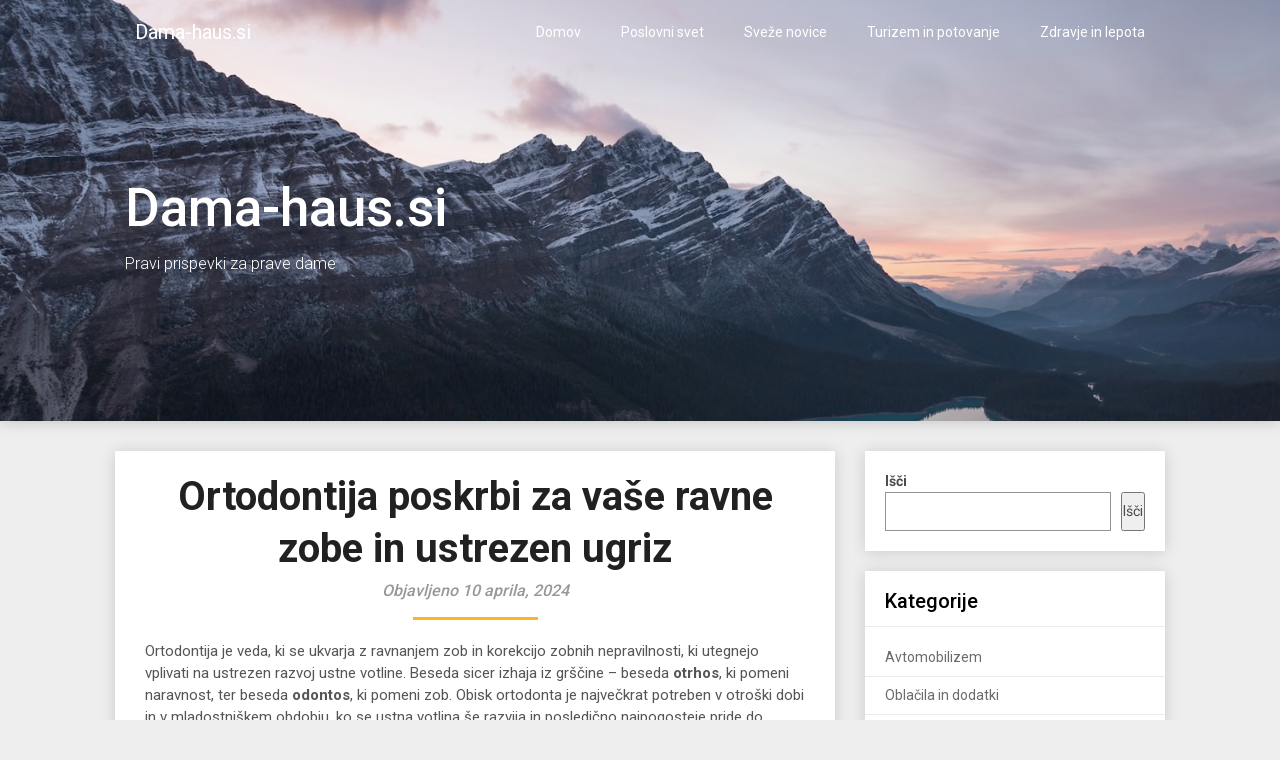

--- FILE ---
content_type: text/html; charset=UTF-8
request_url: https://www.dama-haus.si/ortodontija/
body_size: 37299
content:
<!DOCTYPE html>
<html lang="sl-SI">
<head>
	<meta charset="UTF-8">
	<meta name="viewport" content="width=device-width, initial-scale=1">
	<link rel="profile" href="http://gmpg.org/xfn/11">
	<link rel="pingback" href="https://www.dama-haus.si/xmlrpc.php">
	<title>Ortodontija poskrbi za vaše ravne zobe in ustrezen ugriz &#8211; Dama-haus.si</title>
<meta name='robots' content='max-image-preview:large' />
	<style>img:is([sizes="auto" i], [sizes^="auto," i]) { contain-intrinsic-size: 3000px 1500px }</style>
	<link rel='dns-prefetch' href='//fonts.googleapis.com' />
<link rel="alternate" type="application/rss+xml" title="Dama-haus.si &raquo; Vir" href="https://www.dama-haus.si/feed/" />
<script type="text/javascript">
/* <![CDATA[ */
window._wpemojiSettings = {"baseUrl":"https:\/\/s.w.org\/images\/core\/emoji\/16.0.1\/72x72\/","ext":".png","svgUrl":"https:\/\/s.w.org\/images\/core\/emoji\/16.0.1\/svg\/","svgExt":".svg","source":{"concatemoji":"https:\/\/www.dama-haus.si\/wp-includes\/js\/wp-emoji-release.min.js?ver=6.8.3"}};
/*! This file is auto-generated */
!function(s,n){var o,i,e;function c(e){try{var t={supportTests:e,timestamp:(new Date).valueOf()};sessionStorage.setItem(o,JSON.stringify(t))}catch(e){}}function p(e,t,n){e.clearRect(0,0,e.canvas.width,e.canvas.height),e.fillText(t,0,0);var t=new Uint32Array(e.getImageData(0,0,e.canvas.width,e.canvas.height).data),a=(e.clearRect(0,0,e.canvas.width,e.canvas.height),e.fillText(n,0,0),new Uint32Array(e.getImageData(0,0,e.canvas.width,e.canvas.height).data));return t.every(function(e,t){return e===a[t]})}function u(e,t){e.clearRect(0,0,e.canvas.width,e.canvas.height),e.fillText(t,0,0);for(var n=e.getImageData(16,16,1,1),a=0;a<n.data.length;a++)if(0!==n.data[a])return!1;return!0}function f(e,t,n,a){switch(t){case"flag":return n(e,"\ud83c\udff3\ufe0f\u200d\u26a7\ufe0f","\ud83c\udff3\ufe0f\u200b\u26a7\ufe0f")?!1:!n(e,"\ud83c\udde8\ud83c\uddf6","\ud83c\udde8\u200b\ud83c\uddf6")&&!n(e,"\ud83c\udff4\udb40\udc67\udb40\udc62\udb40\udc65\udb40\udc6e\udb40\udc67\udb40\udc7f","\ud83c\udff4\u200b\udb40\udc67\u200b\udb40\udc62\u200b\udb40\udc65\u200b\udb40\udc6e\u200b\udb40\udc67\u200b\udb40\udc7f");case"emoji":return!a(e,"\ud83e\udedf")}return!1}function g(e,t,n,a){var r="undefined"!=typeof WorkerGlobalScope&&self instanceof WorkerGlobalScope?new OffscreenCanvas(300,150):s.createElement("canvas"),o=r.getContext("2d",{willReadFrequently:!0}),i=(o.textBaseline="top",o.font="600 32px Arial",{});return e.forEach(function(e){i[e]=t(o,e,n,a)}),i}function t(e){var t=s.createElement("script");t.src=e,t.defer=!0,s.head.appendChild(t)}"undefined"!=typeof Promise&&(o="wpEmojiSettingsSupports",i=["flag","emoji"],n.supports={everything:!0,everythingExceptFlag:!0},e=new Promise(function(e){s.addEventListener("DOMContentLoaded",e,{once:!0})}),new Promise(function(t){var n=function(){try{var e=JSON.parse(sessionStorage.getItem(o));if("object"==typeof e&&"number"==typeof e.timestamp&&(new Date).valueOf()<e.timestamp+604800&&"object"==typeof e.supportTests)return e.supportTests}catch(e){}return null}();if(!n){if("undefined"!=typeof Worker&&"undefined"!=typeof OffscreenCanvas&&"undefined"!=typeof URL&&URL.createObjectURL&&"undefined"!=typeof Blob)try{var e="postMessage("+g.toString()+"("+[JSON.stringify(i),f.toString(),p.toString(),u.toString()].join(",")+"));",a=new Blob([e],{type:"text/javascript"}),r=new Worker(URL.createObjectURL(a),{name:"wpTestEmojiSupports"});return void(r.onmessage=function(e){c(n=e.data),r.terminate(),t(n)})}catch(e){}c(n=g(i,f,p,u))}t(n)}).then(function(e){for(var t in e)n.supports[t]=e[t],n.supports.everything=n.supports.everything&&n.supports[t],"flag"!==t&&(n.supports.everythingExceptFlag=n.supports.everythingExceptFlag&&n.supports[t]);n.supports.everythingExceptFlag=n.supports.everythingExceptFlag&&!n.supports.flag,n.DOMReady=!1,n.readyCallback=function(){n.DOMReady=!0}}).then(function(){return e}).then(function(){var e;n.supports.everything||(n.readyCallback(),(e=n.source||{}).concatemoji?t(e.concatemoji):e.wpemoji&&e.twemoji&&(t(e.twemoji),t(e.wpemoji)))}))}((window,document),window._wpemojiSettings);
/* ]]> */
</script>
<style id='wp-emoji-styles-inline-css' type='text/css'>

	img.wp-smiley, img.emoji {
		display: inline !important;
		border: none !important;
		box-shadow: none !important;
		height: 1em !important;
		width: 1em !important;
		margin: 0 0.07em !important;
		vertical-align: -0.1em !important;
		background: none !important;
		padding: 0 !important;
	}
</style>
<link rel='stylesheet' id='wp-block-library-css' href='https://www.dama-haus.si/wp-includes/css/dist/block-library/style.min.css?ver=6.8.3' type='text/css' media='all' />
<style id='classic-theme-styles-inline-css' type='text/css'>
/*! This file is auto-generated */
.wp-block-button__link{color:#fff;background-color:#32373c;border-radius:9999px;box-shadow:none;text-decoration:none;padding:calc(.667em + 2px) calc(1.333em + 2px);font-size:1.125em}.wp-block-file__button{background:#32373c;color:#fff;text-decoration:none}
</style>
<style id='global-styles-inline-css' type='text/css'>
:root{--wp--preset--aspect-ratio--square: 1;--wp--preset--aspect-ratio--4-3: 4/3;--wp--preset--aspect-ratio--3-4: 3/4;--wp--preset--aspect-ratio--3-2: 3/2;--wp--preset--aspect-ratio--2-3: 2/3;--wp--preset--aspect-ratio--16-9: 16/9;--wp--preset--aspect-ratio--9-16: 9/16;--wp--preset--color--black: #000000;--wp--preset--color--cyan-bluish-gray: #abb8c3;--wp--preset--color--white: #ffffff;--wp--preset--color--pale-pink: #f78da7;--wp--preset--color--vivid-red: #cf2e2e;--wp--preset--color--luminous-vivid-orange: #ff6900;--wp--preset--color--luminous-vivid-amber: #fcb900;--wp--preset--color--light-green-cyan: #7bdcb5;--wp--preset--color--vivid-green-cyan: #00d084;--wp--preset--color--pale-cyan-blue: #8ed1fc;--wp--preset--color--vivid-cyan-blue: #0693e3;--wp--preset--color--vivid-purple: #9b51e0;--wp--preset--gradient--vivid-cyan-blue-to-vivid-purple: linear-gradient(135deg,rgba(6,147,227,1) 0%,rgb(155,81,224) 100%);--wp--preset--gradient--light-green-cyan-to-vivid-green-cyan: linear-gradient(135deg,rgb(122,220,180) 0%,rgb(0,208,130) 100%);--wp--preset--gradient--luminous-vivid-amber-to-luminous-vivid-orange: linear-gradient(135deg,rgba(252,185,0,1) 0%,rgba(255,105,0,1) 100%);--wp--preset--gradient--luminous-vivid-orange-to-vivid-red: linear-gradient(135deg,rgba(255,105,0,1) 0%,rgb(207,46,46) 100%);--wp--preset--gradient--very-light-gray-to-cyan-bluish-gray: linear-gradient(135deg,rgb(238,238,238) 0%,rgb(169,184,195) 100%);--wp--preset--gradient--cool-to-warm-spectrum: linear-gradient(135deg,rgb(74,234,220) 0%,rgb(151,120,209) 20%,rgb(207,42,186) 40%,rgb(238,44,130) 60%,rgb(251,105,98) 80%,rgb(254,248,76) 100%);--wp--preset--gradient--blush-light-purple: linear-gradient(135deg,rgb(255,206,236) 0%,rgb(152,150,240) 100%);--wp--preset--gradient--blush-bordeaux: linear-gradient(135deg,rgb(254,205,165) 0%,rgb(254,45,45) 50%,rgb(107,0,62) 100%);--wp--preset--gradient--luminous-dusk: linear-gradient(135deg,rgb(255,203,112) 0%,rgb(199,81,192) 50%,rgb(65,88,208) 100%);--wp--preset--gradient--pale-ocean: linear-gradient(135deg,rgb(255,245,203) 0%,rgb(182,227,212) 50%,rgb(51,167,181) 100%);--wp--preset--gradient--electric-grass: linear-gradient(135deg,rgb(202,248,128) 0%,rgb(113,206,126) 100%);--wp--preset--gradient--midnight: linear-gradient(135deg,rgb(2,3,129) 0%,rgb(40,116,252) 100%);--wp--preset--font-size--small: 13px;--wp--preset--font-size--medium: 20px;--wp--preset--font-size--large: 36px;--wp--preset--font-size--x-large: 42px;--wp--preset--spacing--20: 0.44rem;--wp--preset--spacing--30: 0.67rem;--wp--preset--spacing--40: 1rem;--wp--preset--spacing--50: 1.5rem;--wp--preset--spacing--60: 2.25rem;--wp--preset--spacing--70: 3.38rem;--wp--preset--spacing--80: 5.06rem;--wp--preset--shadow--natural: 6px 6px 9px rgba(0, 0, 0, 0.2);--wp--preset--shadow--deep: 12px 12px 50px rgba(0, 0, 0, 0.4);--wp--preset--shadow--sharp: 6px 6px 0px rgba(0, 0, 0, 0.2);--wp--preset--shadow--outlined: 6px 6px 0px -3px rgba(255, 255, 255, 1), 6px 6px rgba(0, 0, 0, 1);--wp--preset--shadow--crisp: 6px 6px 0px rgba(0, 0, 0, 1);}:where(.is-layout-flex){gap: 0.5em;}:where(.is-layout-grid){gap: 0.5em;}body .is-layout-flex{display: flex;}.is-layout-flex{flex-wrap: wrap;align-items: center;}.is-layout-flex > :is(*, div){margin: 0;}body .is-layout-grid{display: grid;}.is-layout-grid > :is(*, div){margin: 0;}:where(.wp-block-columns.is-layout-flex){gap: 2em;}:where(.wp-block-columns.is-layout-grid){gap: 2em;}:where(.wp-block-post-template.is-layout-flex){gap: 1.25em;}:where(.wp-block-post-template.is-layout-grid){gap: 1.25em;}.has-black-color{color: var(--wp--preset--color--black) !important;}.has-cyan-bluish-gray-color{color: var(--wp--preset--color--cyan-bluish-gray) !important;}.has-white-color{color: var(--wp--preset--color--white) !important;}.has-pale-pink-color{color: var(--wp--preset--color--pale-pink) !important;}.has-vivid-red-color{color: var(--wp--preset--color--vivid-red) !important;}.has-luminous-vivid-orange-color{color: var(--wp--preset--color--luminous-vivid-orange) !important;}.has-luminous-vivid-amber-color{color: var(--wp--preset--color--luminous-vivid-amber) !important;}.has-light-green-cyan-color{color: var(--wp--preset--color--light-green-cyan) !important;}.has-vivid-green-cyan-color{color: var(--wp--preset--color--vivid-green-cyan) !important;}.has-pale-cyan-blue-color{color: var(--wp--preset--color--pale-cyan-blue) !important;}.has-vivid-cyan-blue-color{color: var(--wp--preset--color--vivid-cyan-blue) !important;}.has-vivid-purple-color{color: var(--wp--preset--color--vivid-purple) !important;}.has-black-background-color{background-color: var(--wp--preset--color--black) !important;}.has-cyan-bluish-gray-background-color{background-color: var(--wp--preset--color--cyan-bluish-gray) !important;}.has-white-background-color{background-color: var(--wp--preset--color--white) !important;}.has-pale-pink-background-color{background-color: var(--wp--preset--color--pale-pink) !important;}.has-vivid-red-background-color{background-color: var(--wp--preset--color--vivid-red) !important;}.has-luminous-vivid-orange-background-color{background-color: var(--wp--preset--color--luminous-vivid-orange) !important;}.has-luminous-vivid-amber-background-color{background-color: var(--wp--preset--color--luminous-vivid-amber) !important;}.has-light-green-cyan-background-color{background-color: var(--wp--preset--color--light-green-cyan) !important;}.has-vivid-green-cyan-background-color{background-color: var(--wp--preset--color--vivid-green-cyan) !important;}.has-pale-cyan-blue-background-color{background-color: var(--wp--preset--color--pale-cyan-blue) !important;}.has-vivid-cyan-blue-background-color{background-color: var(--wp--preset--color--vivid-cyan-blue) !important;}.has-vivid-purple-background-color{background-color: var(--wp--preset--color--vivid-purple) !important;}.has-black-border-color{border-color: var(--wp--preset--color--black) !important;}.has-cyan-bluish-gray-border-color{border-color: var(--wp--preset--color--cyan-bluish-gray) !important;}.has-white-border-color{border-color: var(--wp--preset--color--white) !important;}.has-pale-pink-border-color{border-color: var(--wp--preset--color--pale-pink) !important;}.has-vivid-red-border-color{border-color: var(--wp--preset--color--vivid-red) !important;}.has-luminous-vivid-orange-border-color{border-color: var(--wp--preset--color--luminous-vivid-orange) !important;}.has-luminous-vivid-amber-border-color{border-color: var(--wp--preset--color--luminous-vivid-amber) !important;}.has-light-green-cyan-border-color{border-color: var(--wp--preset--color--light-green-cyan) !important;}.has-vivid-green-cyan-border-color{border-color: var(--wp--preset--color--vivid-green-cyan) !important;}.has-pale-cyan-blue-border-color{border-color: var(--wp--preset--color--pale-cyan-blue) !important;}.has-vivid-cyan-blue-border-color{border-color: var(--wp--preset--color--vivid-cyan-blue) !important;}.has-vivid-purple-border-color{border-color: var(--wp--preset--color--vivid-purple) !important;}.has-vivid-cyan-blue-to-vivid-purple-gradient-background{background: var(--wp--preset--gradient--vivid-cyan-blue-to-vivid-purple) !important;}.has-light-green-cyan-to-vivid-green-cyan-gradient-background{background: var(--wp--preset--gradient--light-green-cyan-to-vivid-green-cyan) !important;}.has-luminous-vivid-amber-to-luminous-vivid-orange-gradient-background{background: var(--wp--preset--gradient--luminous-vivid-amber-to-luminous-vivid-orange) !important;}.has-luminous-vivid-orange-to-vivid-red-gradient-background{background: var(--wp--preset--gradient--luminous-vivid-orange-to-vivid-red) !important;}.has-very-light-gray-to-cyan-bluish-gray-gradient-background{background: var(--wp--preset--gradient--very-light-gray-to-cyan-bluish-gray) !important;}.has-cool-to-warm-spectrum-gradient-background{background: var(--wp--preset--gradient--cool-to-warm-spectrum) !important;}.has-blush-light-purple-gradient-background{background: var(--wp--preset--gradient--blush-light-purple) !important;}.has-blush-bordeaux-gradient-background{background: var(--wp--preset--gradient--blush-bordeaux) !important;}.has-luminous-dusk-gradient-background{background: var(--wp--preset--gradient--luminous-dusk) !important;}.has-pale-ocean-gradient-background{background: var(--wp--preset--gradient--pale-ocean) !important;}.has-electric-grass-gradient-background{background: var(--wp--preset--gradient--electric-grass) !important;}.has-midnight-gradient-background{background: var(--wp--preset--gradient--midnight) !important;}.has-small-font-size{font-size: var(--wp--preset--font-size--small) !important;}.has-medium-font-size{font-size: var(--wp--preset--font-size--medium) !important;}.has-large-font-size{font-size: var(--wp--preset--font-size--large) !important;}.has-x-large-font-size{font-size: var(--wp--preset--font-size--x-large) !important;}
:where(.wp-block-post-template.is-layout-flex){gap: 1.25em;}:where(.wp-block-post-template.is-layout-grid){gap: 1.25em;}
:where(.wp-block-columns.is-layout-flex){gap: 2em;}:where(.wp-block-columns.is-layout-grid){gap: 2em;}
:root :where(.wp-block-pullquote){font-size: 1.5em;line-height: 1.6;}
</style>
<link rel='stylesheet' id='customizable-blogily-style-css' href='https://www.dama-haus.si/wp-content/themes/customizable-blogily/style.css?ver=6.8.3' type='text/css' media='all' />
<link rel='stylesheet' id='customizable-blogily-fonts-css' href='//fonts.googleapis.com/css?family=Roboto%3A300%2C400%2C500%2C700%2C900' type='text/css' media='all' />
<script type="text/javascript" src="https://www.dama-haus.si/wp-includes/js/jquery/jquery.min.js?ver=3.7.1" id="jquery-core-js"></script>
<script type="text/javascript" src="https://www.dama-haus.si/wp-includes/js/jquery/jquery-migrate.min.js?ver=3.4.1" id="jquery-migrate-js"></script>
<link rel="https://api.w.org/" href="https://www.dama-haus.si/wp-json/" /><link rel="alternate" title="JSON" type="application/json" href="https://www.dama-haus.si/wp-json/wp/v2/posts/1368" /><link rel="EditURI" type="application/rsd+xml" title="RSD" href="https://www.dama-haus.si/xmlrpc.php?rsd" />
<meta name="generator" content="WordPress 6.8.3" />
<link rel="canonical" href="https://www.dama-haus.si/ortodontija/" />
<link rel='shortlink' href='https://www.dama-haus.si/?p=1368' />
<link rel="alternate" title="oEmbed (JSON)" type="application/json+oembed" href="https://www.dama-haus.si/wp-json/oembed/1.0/embed?url=https%3A%2F%2Fwww.dama-haus.si%2Fortodontija%2F" />
<link rel="alternate" title="oEmbed (XML)" type="text/xml+oembed" href="https://www.dama-haus.si/wp-json/oembed/1.0/embed?url=https%3A%2F%2Fwww.dama-haus.si%2Fortodontija%2F&#038;format=xml" />

        <style type="text/css">

        
        .related-posts .related-posts-no-img h5.title.front-view-title, #tabber .inside li .meta b,footer .widget li a:hover,.fn a,.reply a,#tabber .inside li div.info .entry-title a:hover, #navigation ul ul a:hover,.single_post a, a:hover, .sidebar.c-4-12 .textwidget a, #site-footer .textwidget a, #commentform a, #tabber .inside li a, .copyrights a:hover, a, .sidebar.c-4-12 a:hover, .top a:hover, footer .tagcloud a:hover,.sticky-text { color: ; }

  .total-comments span:after, span.sticky-post, .nav-previous a:hover, .nav-next a:hover, #commentform input#submit, #searchform input[type='submit'], .home_menu_item, .currenttext, .pagination a:hover, .readMore a, .customizableblogily-subscribe input[type='submit'], .pagination .current, .woocommerce nav.woocommerce-pagination ul li a:focus, .woocommerce nav.woocommerce-pagination ul li a:hover, .woocommerce nav.woocommerce-pagination ul li span.current, .woocommerce-product-search input[type="submit"], .woocommerce a.button, .woocommerce-page a.button, .woocommerce button.button, .woocommerce-page button.button, .woocommerce input.button, .woocommerce-page input.button, .woocommerce #respond input#submit, .woocommerce-page #respond input#submit, .woocommerce #content input.button, .woocommerce-page #content input.button, #sidebars h3.widget-title:after, .postauthor h4:after, .related-posts h3:after, .archive .postsby span:after, .comment-respond h4:after, .single_post header:after, #cancel-comment-reply-link, .upper-widgets-grid h3:after  { background-color: ; }

  #sidebars .widget h3, #sidebars .widget h3 a { border-left-color: ; }

        .related-posts-no-img, #navigation ul li.current-menu-item a, .woocommerce nav.woocommerce-pagination ul li span.current, .woocommerce-page nav.woocommerce-pagination ul li span.current, .woocommerce #content nav.woocommerce-pagination ul li span.current, .woocommerce-page #content nav.woocommerce-pagination ul li span.current, .woocommerce nav.woocommerce-pagination ul li a:hover, .woocommerce-page nav.woocommerce-pagination ul li a:hover, .woocommerce #content nav.woocommerce-pagination ul li a:hover, .woocommerce-page #content nav.woocommerce-pagination ul li a:hover, .woocommerce nav.woocommerce-pagination ul li a:focus, .woocommerce-page nav.woocommerce-pagination ul li a:focus, .woocommerce #content nav.woocommerce-pagination ul li a:focus, .woocommerce-page #content nav.woocommerce-pagination ul li a:focus, .pagination .current, .tagcloud a { border-color: ; }
  .corner { border-color: transparent transparent  transparent;}



        
        .pagination a, .pagination2, .pagination .dots, .post.excerpt { background: ; }
        #content, #comments, #commentsAdd, .related-posts, .single-post .post.excerpt, .postauthor { background: ; }
        #sidebars .widget { background: ; }
        .upper-widgets-grid { background: ; }
        footer { background: ; }
        .copyrights { background: ; }
        #site-header { background-color: ; }
        .primary-navigation, .primary-navigation, #navigation ul ul li { background-color: ; }
        a#pull, #navigation .menu a, #navigation .menu a:hover, #navigation .menu .fa > a, #navigation .menu .fa > a, #navigation .toggle-caret, #navigation span.site-logo a, #navigation.mobile-menu-wrapper .site-logo a, .primary-navigation.header-activated #navigation ul ul li a { color:  }
        #sidebars .widget h3, #sidebars .widget h3 a, #sidebars h3 { color: ; }
        #sidebars .widget a, #sidebars a, #sidebars li a { color: ; }
        #sidebars .widget, #sidebars, #sidebars .widget li { color: ; }
        .post.excerpt .post-content, .pagination a, .pagination2, .pagination .dots { color: ; }
        .post.excerpt h2.title a { color: ; }
        .pagination a, .pagination2, .pagination .dots { border-color: ; }
        span.entry-meta{ color: ; }
        .article h1, .article h2, .article h3, .article h4, .article h5, .article h6, .total-comments, .article th{ color: ; }
        .article, .article p, .related-posts .title, .breadcrumb, .article #commentform textarea  { color: ; }
        .article a, .breadcrumb a, #commentform a { color: ; }
        #commentform input#submit, #commentform input#submit:hover{ background: ; }
        .post-date-customizable, .comment time { color: ; }
        .footer-widgets #searchform input[type='submit'],  .footer-widgets #searchform input[type='submit']:hover{ background: ; }
        .footer-widgets h3:after{ background: ; }
        .footer-widgets h3, footer .widget.widget_rss h3 a{ color: ; }
        .footer-widgets .widget li, .footer-widgets .widget, #copyright-note, footer p{ color: ; }
        footer .widget a, #copyright-note a, #copyright-note a:hover, footer .widget a:hover, footer .widget li a:hover{ color: ; }
        .top-column-widget a, .top-column-widget a:hover, .top-column-widget a:active, .top-column-widget a:focus { color: ; }
        .top-column-widget, .upper-widgets-grid { color: ; }
        .top-column-widget .widget.widget_rss h3 a, .upper-widgets-grid h3, .top-column-widget h3{ color: ; }
        @media screen and (min-width: 865px) {
            .primary-navigation.header-activated #navigation a { color: ; }
        }
        @media screen and (max-width: 865px) {
            #navigation.mobile-menu-wrapper{ background-color: ; }
        }
    </style>
    	<style type="text/css">
		#site-header {
			background-image: url(https://www.dama-haus.si/wp-content/themes/customizable-blogily/images/top-bg.png);
		    background-size: cover;
		}


		.site-branding .site-title,
	.site-branding .site-description {
		color: #fff;
	}
	.site-branding .site-title:after {
		background: #fff;
	}
		</style>
	<script>document.addEventListener('DOMContentLoaded', function () {
  const dateElements = document.querySelectorAll('.post-date-customizable');

  dateElements.forEach(el => {
    el.textContent = el.textContent.replace(/Posted On/i, 'Objavljeno');
  });
});
</script>		<style type="text/css" id="wp-custom-css">
			.copyrights{display:none}
.postauthor{display:none}		</style>
		</head>

<body class="wp-singular post-template-default single single-post postid-1368 single-format-standard wp-theme-customizable-blogily group-blog">
	 

	<div class="main-container">
		<a class="skip-link screen-reader-text" href="#page">Skip to content</a>

		<header id="site-header" role="banner">
							<div class="primary-navigation header-activated">
													
								<button id="pull" class="toggle-mobile-menu">Menu</button>
								<span class="accessibility-skip-mobile-menu"></span>
								<div class="container clear">
									<nav id="navigation" class="primary-navigation mobile-menu-wrapper" role="navigation">
																					<span class="site-logo" itemprop="headline">
												<a href="https://www.dama-haus.si">Dama-haus.si</a>
											</span><!-- END #logo -->
										

																					<ul id="menu-menu-1" class="menu clearfix"><li id="menu-item-7" class="menu-item menu-item-type-custom menu-item-object-custom menu-item-home menu-item-7"><a href="http://www.dama-haus.si/">Domov</a></li>
<li id="menu-item-199" class="menu-item menu-item-type-taxonomy menu-item-object-category menu-item-199"><a href="https://www.dama-haus.si/category/poslovni-svet/">Poslovni svet</a></li>
<li id="menu-item-200" class="menu-item menu-item-type-taxonomy menu-item-object-category menu-item-200"><a href="https://www.dama-haus.si/category/svezenovice/">Sveže novice</a></li>
<li id="menu-item-201" class="menu-item menu-item-type-taxonomy menu-item-object-category menu-item-201"><a href="https://www.dama-haus.si/category/turizem-in-potovanje/">Turizem in potovanje</a></li>
<li id="menu-item-202" class="menu-item menu-item-type-taxonomy menu-item-object-category current-post-ancestor current-menu-parent current-post-parent menu-item-202"><a href="https://www.dama-haus.si/category/zdravje-in-lepota/">Zdravje in lepota</a></li>
</ul>																				<a href="#" id="accessibility-close-mobile-menu"></a>
									</nav><!-- #site-navigation -->
								</div>
							</div>            

							<div class="container clear">
								<a href="https://www.dama-haus.si">
									<div class="site-branding">
										<div class="site-title">
											Dama-haus.si										</div>
										<div class="site-description">
											Pravi prispevki za prave dame										</div>
									</div><!-- .site-branding -->
								</a>
							</div>
						</header><!-- #masthead -->


						
<div id="page" class="single">
	<div class="content">
		<!-- Start Article -->
				<article class="article">		
						<div id="post-1368" class="post post-1368 type-post status-publish format-standard has-post-thumbnail hentry category-zdravje-in-lepota tag-ortodontija">
				<div class="single_post">
					<!-- Start Content -->
					<div id="content" class="post-single-content box mark-links">
					<header>
						<!-- Start Title -->
						<h1 class="title single-title">Ortodontija poskrbi za vaše ravne zobe in ustrezen ugriz</h1>
						<!-- End Title -->
						<div class="post-date-customizable">Posted On 10 aprila, 2024</div>

					</header>

						<p>Ortodontija je veda, ki se ukvarja z ravnanjem zob in korekcijo zobnih nepravilnosti, ki utegnejo vplivati na ustrezen razvoj ustne votline. Beseda sicer izhaja iz grščine &#8211; beseda <strong>otrhos</strong>, ki pomeni naravnost, ter beseda <strong>odontos</strong>, ki pomeni zob. Obisk ortodonta je največkrat potreben v otroški dobi in v mladostniškem obdobju, ko se ustna votlina še razvija in posledično najpogosteje pride do nastanka nepravilnosti in težav. Seveda pa ortodonta velikokrat potrebujejo tudi odrasli &#8211; če si želite najboljše možne zobozdravstvene storitve, potem si oglejte spletno stran <strong>Doktor 1A</strong> in <a href="https://www.doktor1a.com/ortodontija/">poiščite najboljšega strokovnjaka</a>.</p>
<p><img fetchpriority="high" decoding="async" class="aligncenter size-full wp-image-1370" src="http://www.dama-haus.si/wp-content/uploads/2024/04/ortodontija.jpg" alt="ortodontija" width="800" height="450" srcset="https://www.dama-haus.si/wp-content/uploads/2024/04/ortodontija.jpg 800w, https://www.dama-haus.si/wp-content/uploads/2024/04/ortodontija-300x169.jpg 300w, https://www.dama-haus.si/wp-content/uploads/2024/04/ortodontija-768x432.jpg 768w" sizes="(max-width: 800px) 100vw, 800px" /></p>
<h2>Ortodontija skrbi za korekcijo zobnih nepravilnosti</h2>
<p>Zdravje ustne votline je izjemnega pomena, sestoji pa iz več ključnih dejavnosti. Poleg skrbne higiene in rednih obiskov pri izbranem zobozdravniku, je zelo pomembno tudi učinkovito odpravljanje morebitnih težav z nepravilnim ugrizom. Ta lahko namreč povzroča številne težave, v primeru da te niso odpravljene pa lahko kasneje pride tudi do težko popravljivih zapletov. Seveda pa ortodont s popravilom zob poskrbi tudi za lepši videz in pacientu zanesljivo povrne samozavest, povezano z lepim nasmehom. Glavni cilj ortodontije je tako vzpostaviti pravilne odnose čeljusti, zagotoviti zdrav ugriz in zagotoviti prijeten estetski videz.</p>
<p>Poleg zdravljenja nesorazmerij čeljusti in nepravilnosti zob, se ortodontija ukvarja tudi z nadzorom in spremembo rasti obraznih kosti. Ko ugotovi izvor in obseg težave, pacientu predpiše ustrezen zobni aparat, ki pomaga pri odpravi nepravilnosti. V grobem ločimo snemne in fiksne aparate. Na trgu danes poznamo aparate s skorajda nevidnimi nosilci, ki zagotavljajo estetski videz in za uporabnika niso moteči. Kateri aparat je za pacienta ustrezen določi ortodont, po tem ko opravi temeljit pregled.</p>
<div class="elementor-element elementor-element-19e6c2f elementor-widget elementor-widget-text-editor" data-id="19e6c2f" data-element_type="widget" data-widget_type="text-editor.default">
<div class="elementor-widget-container">
<h2 class="elementor-text-editor elementor-clearfix">Vrhunski in zaupanja vredni ortodonti</h2>
<p>Ko se odločate za ortodonta je zelo pomembno, da izberete tistega, ki vam zagotavlja najboljšo storitev in mu hkrati tudi popolnoma zaupate. Ustreznega ponudnika lahko najdete tudi na spletni strani <b>Doktor 1A</b>. Gre za prvo zdravstveno agencijo, ki nepristransko ocenjuje zadovoljstvo svojih pacientov. Mnenje o zobozdravstvenih ustanovah zbira na podlagi izkušenj pacientov, vam pa priporoča le tiste najboljše.</p>
</div>
</div>
																		<!-- Start Tags -->
						<div class="tags"><span class="tagtext">Oznake:</span><a href="https://www.dama-haus.si/tag/ortodontija/" rel="tag">ortodontija</a></div>
						<!-- End Tags -->
											</div><!-- End Content -->
						
					<!-- Start Related Posts -->
					<div class="related-posts"><div class="postauthor-top"><h3>Sorodne objave</h3></div><div class="related-posts-wrapper">								<article class="post excerpt  ">
																		<a href="https://www.dama-haus.si/kolagen/" title="Kolagen" class="related-posts-no-img">
											<h5 class="title front-view-title">Kolagen</h5>
									
									</a>
																	</article><!--.post.excerpt-->
																								<article class="post excerpt  ">
																		<a href="https://www.dama-haus.si/dodatno-zdravstveno-zavarovanje-za-vas/" title="Dodatno zdravstveno zavarovanje za vas">
										<div class="related-post-featured-thumbnail-container">
											<div class="featured-thumbnail-overlay"></div>
											<div class="related-posts-thumbnail" style="background-image:url(https://www.dama-haus.si/wp-content/uploads/2020/12/dodatno-zdravstveno-zavarovanje-1.png)">											<h5 class="title front-view-title">Dodatno zdravstveno zavarovanje za vas</h5>
											</div>										</div>
									</a>
																	</article><!--.post.excerpt-->
																								<article class="post excerpt  last">
																		<a href="https://www.dama-haus.si/hripavost/" title="Kako je najlažje odpraviti hripavost in bolečine v grlu">
										<div class="related-post-featured-thumbnail-container">
											<div class="featured-thumbnail-overlay"></div>
											<div class="related-posts-thumbnail" style="background-image:url(https://www.dama-haus.si/wp-content/uploads/2022/06/boleče-grlo.jpg)">											<h5 class="title front-view-title">Kako je najlažje odpraviti hripavost in bolečine v grlu</h5>
											</div>										</div>
									</a>
																	</article><!--.post.excerpt-->
																</div></div>								<!-- End Related Posts -->
								  
																<!-- Start Author Box -->
								<div class="postauthor">
									<h4>About The Author</h4>
									<img alt='' src='https://secure.gravatar.com/avatar/2eb509e622db95d1c0dbe9bb9ce0d9dd8785aafea8a621636ca68d5be08fb122?s=85&#038;d=mm&#038;r=g' srcset='https://secure.gravatar.com/avatar/2eb509e622db95d1c0dbe9bb9ce0d9dd8785aafea8a621636ca68d5be08fb122?s=170&#038;d=mm&#038;r=g 2x' class='avatar avatar-85 photo' height='85' width='85' decoding='async'/>									<h5>gorecwp</h5>
									<p></p>
								</div>
								<!-- End Author Box -->
								  
															</div>
						</div>
									</article>
				<!-- End Article -->
				<!-- Start Sidebar -->
				
<aside class="sidebar c-4-12">
	<div id="sidebars" class="sidebar">
		<div class="sidebar_list">
			<div id="block-3" class="widget widget_block widget_search"><form role="search" method="get" action="https://www.dama-haus.si/" class="wp-block-search__button-outside wp-block-search__text-button wp-block-search"    ><label class="wp-block-search__label" for="wp-block-search__input-1" ><strong>Išči</strong></label><div class="wp-block-search__inside-wrapper " ><input class="wp-block-search__input" id="wp-block-search__input-1" placeholder="" value="" type="search" name="s" required /><button aria-label="Išči" class="wp-block-search__button wp-element-button" type="submit" >Išči</button></div></form></div><div id="block-6" class="widget widget_block">
<div class="wp-block-group"><div class="wp-block-group__inner-container is-layout-constrained wp-block-group-is-layout-constrained">
<h3 class="wp-block-heading">Kategorije</h3>


<ul class="wp-block-categories-list wp-block-categories">	<li class="cat-item cat-item-44"><a href="https://www.dama-haus.si/category/avtomobilizem/">Avtomobilizem</a>
</li>
	<li class="cat-item cat-item-40"><a href="https://www.dama-haus.si/category/oblacila-in-dodatki/">Oblačila in dodatki</a>
</li>
	<li class="cat-item cat-item-24"><a href="https://www.dama-haus.si/category/poslovni-svet/">Poslovni svet</a>
</li>
	<li class="cat-item cat-item-10"><a href="https://www.dama-haus.si/category/racunalnistvo-in-tehnologija/">Računalništvo in tehnologija</a>
</li>
	<li class="cat-item cat-item-1"><a href="https://www.dama-haus.si/category/svezenovice/">Sveže novice</a>
</li>
	<li class="cat-item cat-item-46"><a href="https://www.dama-haus.si/category/trgovina-in-storitve/">Trgovina in storitve</a>
</li>
	<li class="cat-item cat-item-3"><a href="https://www.dama-haus.si/category/turizem-in-potovanje/">Turizem in potovanje</a>
</li>
	<li class="cat-item cat-item-5"><a href="https://www.dama-haus.si/category/vse-za-dom-in-prosti-cas/">Vse za dom in prosti čas</a>
</li>
	<li class="cat-item cat-item-13"><a href="https://www.dama-haus.si/category/zdravje-in-lepota/">Zdravje in lepota</a>
</li>
</ul></div></div>
</div><div id="block-7" class="widget widget_block">
<div class="wp-block-group"><div class="wp-block-group__inner-container is-layout-constrained wp-block-group-is-layout-constrained">
<h3 class="wp-block-heading">Najnovejše objave</h3>


<ul class="wp-block-latest-posts__list wp-block-latest-posts"><li><a class="wp-block-latest-posts__post-title" href="https://www.dama-haus.si/reklamne-table/">Reklamne table kot učinkovit oglaševalski kanal</a></li>
<li><a class="wp-block-latest-posts__post-title" href="https://www.dama-haus.si/pergola/">Pergola za prijetno teraso vse leto</a></li>
<li><a class="wp-block-latest-posts__post-title" href="https://www.dama-haus.si/modrostni-zob/">Modrostni zob – kaj morate vedeti?</a></li>
<li><a class="wp-block-latest-posts__post-title" href="https://www.dama-haus.si/brezzicni-polnilec/">Brezžični polnilec</a></li>
<li><a class="wp-block-latest-posts__post-title" href="https://www.dama-haus.si/repa-recept/">Repa recept – preprost in okusen način za pripravo te zdrave zelenjave</a></li>
</ul></div></div>
</div><div id="categories-2" class="widget widget_categories"><h3 class="widget-title"><span>Kategorije</span></h3>
			<ul>
					<li class="cat-item cat-item-44"><a href="https://www.dama-haus.si/category/avtomobilizem/">Avtomobilizem</a>
</li>
	<li class="cat-item cat-item-40"><a href="https://www.dama-haus.si/category/oblacila-in-dodatki/">Oblačila in dodatki</a>
</li>
	<li class="cat-item cat-item-24"><a href="https://www.dama-haus.si/category/poslovni-svet/">Poslovni svet</a>
</li>
	<li class="cat-item cat-item-10"><a href="https://www.dama-haus.si/category/racunalnistvo-in-tehnologija/">Računalništvo in tehnologija</a>
</li>
	<li class="cat-item cat-item-1"><a href="https://www.dama-haus.si/category/svezenovice/">Sveže novice</a>
</li>
	<li class="cat-item cat-item-46"><a href="https://www.dama-haus.si/category/trgovina-in-storitve/">Trgovina in storitve</a>
</li>
	<li class="cat-item cat-item-3"><a href="https://www.dama-haus.si/category/turizem-in-potovanje/">Turizem in potovanje</a>
</li>
	<li class="cat-item cat-item-5"><a href="https://www.dama-haus.si/category/vse-za-dom-in-prosti-cas/">Vse za dom in prosti čas</a>
</li>
	<li class="cat-item cat-item-13"><a href="https://www.dama-haus.si/category/zdravje-in-lepota/">Zdravje in lepota</a>
</li>
			</ul>

			</div><div id="text-3" class="widget widget_text">			<div class="textwidget"><p>© dama-haus.si | 2023 Vse pravice pridržane</p>
</div>
		</div>		</div>
	</div><!--sidebars-->
</aside>				<!-- End Sidebar -->
			</div>
		</div>
		<footer id="site-footer" role="contentinfo">
		<div class="container">
		<div class="footer-widgets">
			<div class="footer-widget">
									<div id="block-8" class="widget widget_block widget_text">
<p>© dama-haus 2025 | Vse pravice pridržane</p>
</div>							</div>
			<div class="footer-widget">
							</div>
			<div class="footer-widget last">
							</div>
		</div>
	</div>
		<div class="copyrights">
		<div class="container">
			<div class="row" id="copyright-note">
				<span>
					&copy; 2026 Dama-haus.si

				<!-- Delete below lines to remove copyright from footer -->
				<span class="footer-info-right">
					 | Powered by  <a href="https://superbthemes.com/customizable-blogily/" rel="nofollow noopener">Customizable Blogily</a>
				</span>
				<!-- Delete above lines to remove copyright from footer -->

				</span>
			</div>
		</div>
	</div>
</footer><!-- #site-footer -->
<script type="speculationrules">
{"prefetch":[{"source":"document","where":{"and":[{"href_matches":"\/*"},{"not":{"href_matches":["\/wp-*.php","\/wp-admin\/*","\/wp-content\/uploads\/*","\/wp-content\/*","\/wp-content\/plugins\/*","\/wp-content\/themes\/customizable-blogily\/*","\/*\\?(.+)"]}},{"not":{"selector_matches":"a[rel~=\"nofollow\"]"}},{"not":{"selector_matches":".no-prefetch, .no-prefetch a"}}]},"eagerness":"conservative"}]}
</script>
<script type="text/javascript" src="https://www.dama-haus.si/wp-content/themes/customizable-blogily/js/customscripts.js?ver=6.8.3" id="customizable-blogily-customscripts-js"></script>

</body>
</html>
